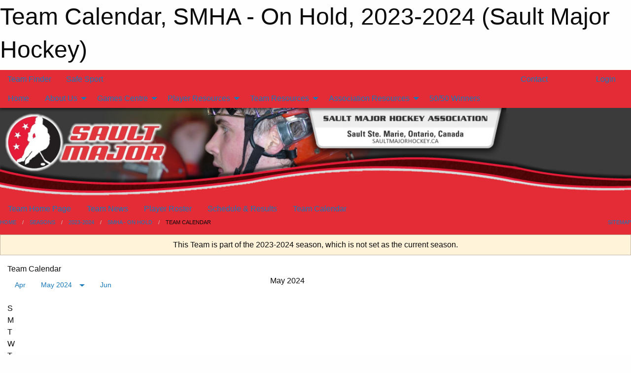

--- FILE ---
content_type: text/html; charset=utf-8
request_url: https://saultmajorhockey.ca/Teams/1792/Calendar/
body_size: 8507
content:


<!DOCTYPE html>

<html class="no-js" lang="en">
<head><meta charset="utf-8" /><meta http-equiv="x-ua-compatible" content="ie=edge" /><meta name="viewport" content="width=device-width, initial-scale=1.0" /><link rel="preconnect" href="https://cdnjs.cloudflare.com" /><link rel="dns-prefetch" href="https://cdnjs.cloudflare.com" /><link rel="preconnect" href="https://fonts.gstatic.com" /><link rel="dns-prefetch" href="https://fonts.gstatic.com" /><title>
	2023-2024 > SMHA - On Hold > Team Calendar (Sault Major Hockey)
</title><link rel="stylesheet" href="https://fonts.googleapis.com/css2?family=Oswald&amp;family=Roboto&amp;family=Passion+One:wght@700&amp;display=swap" />

    <!-- Compressed CSS -->
    <link rel="stylesheet" href="https://cdnjs.cloudflare.com/ajax/libs/foundation/6.7.5/css/foundation.min.css" /><link rel="stylesheet" href="https://cdnjs.cloudflare.com/ajax/libs/motion-ui/2.0.3/motion-ui.css" />

    <!--load all styles -->
    
  <meta name="keywords" content="Sportsheadz,Sports,Website,Minor,Premium,Scheduling,Sault,Major,Hockey,PeeWee,Bantam,Midget" /><meta name="description" content="saultmajorhockey.ca powered by MBSportsWeb" />
<style type="text/css">
 body { --D-color-rgb-primary: 0,0,0; --D-color-rgb-secondary: 227,44,53; --D-color-rgb-link: 0,0,0; --D-color-rgb-link-hover: 227,44,53; --D-color-rgb-content-link: 0,0,0; --D-color-rgb-content-link-hover: 227,44,53 }  body { --D-fonts-main: 'Roboto', sans-serif }  body { --D-fonts-headings: 'Oswald', sans-serif }  body { --D-fonts-bold: 'Passion One', cursive }  body { --D-wrapper-max-width: 1200px }  .sitecontainer { background-color: rgb(227,44,53); }  .sitecontainer main .wrapper { background-color: rgba(255,255,255,1); }  .bottom-drawer .content { background-color: rgba(255,255,255,1); } #wid6 .contained-image { max-height: initial; max-width:initial; width: 100%; margin: 0 } .cMain_ctl44-outer .heading-1 { --D-color-rgb-primary: 0,0,0; --D-color-rgb-primary-contrast: 255,255,255; --D-color-rgb-secondary: 227,44,53; } .cMain_ctl44-outer .month { --color-rgb-primary: 0,0,0; --color-rgb-primary-contrast: 255,255,255; } .cMain_ctl44-outer .month { --color-rgb-secondary: 227,44,53; --color-rgb-secondary-contrast: 255,255,255; }
</style>
<link href="/Domains/saultmajorhockey.ca/favicon.ico" rel="shortcut icon" /><link href="/assets/responsive/css/public.min.css?v=2025.07.27" type="text/css" rel="stylesheet" media="screen" /><link href="/Utils/Styles.aspx?ParentType=Team&amp;ParentID=1792&amp;Mode=Responsive&amp;Version=2025.02.28.16.31.25" type="text/css" rel="stylesheet" media="screen" /><script>var clicky_site_ids = clicky_site_ids || []; clicky_site_ids.push(100959956); var clicky_custom = {};</script>
<script async src="//static.getclicky.com/js"></script>
<script async src="//static.getclicky.com/inc/javascript/video/youtube.js"></script>
</head>
<body>
    
    
  <h1 class="hidden">Team Calendar, SMHA - On Hold, 2023-2024 (Sault Major Hockey)</h1>

    <form method="post" action="/Teams/1792/Calendar/" id="frmMain">
<div class="aspNetHidden">
<input type="hidden" name="tlrk_ssm_TSSM" id="tlrk_ssm_TSSM" value="" />
<input type="hidden" name="tlrk_sm_TSM" id="tlrk_sm_TSM" value="" />
<input type="hidden" name="__EVENTTARGET" id="__EVENTTARGET" value="" />
<input type="hidden" name="__EVENTARGUMENT" id="__EVENTARGUMENT" value="" />
<input type="hidden" name="__VIEWSTATE" id="__VIEWSTATE" value="Ys4DH7RpVoy0uISs1e5Vg4lUCnjqt07pkiF5ENnMYYBjjnsxhIo38xRKYmxltePYNxz3m8zFCLcFlkmAEn3XGN/RTh1Zlh2/6snkrEUcE6a2uqP43yJPNxzv6SdKBwHQ4uU+5Jdblx2F/HEI/+0fRmiXXEmXehhjX+fTEKH1XgK3wdFjZMZF9yGCftXwyjU8966or2Q058f07tXiWsJ85S5EJdrxO3Xv7GGxarj/mtaeIU0V2nCZtcrlc+MIgnD0qe4HU02LJRvYX0ghTQali6Z+tIQ8NBr+F0Z5K1r8Cz7x+T9woeVVKCef4TKAFssQl/VsrACZj7WUOALlfXVdFxTQCw9nzhqEj8MoV4mZStu1pVZ8Wqy8WpFLQF8e9/Mg6qKHidYo5JO1sfOKNsbs6DBamVxE8mJKeTCW5XZiR0++nbzM01lcJ4Qoif8qz5aidpmuE3LBe75tAQq3KntVECqSYbs/1/6uEmeTLKUR/fYFEOFGA04UznJWKAys/QU6mZXDAKtO6tlYJh//LNTY+w==" />
</div>

<script type="text/javascript">
//<![CDATA[
var theForm = document.forms['frmMain'];
if (!theForm) {
    theForm = document.frmMain;
}
function __doPostBack(eventTarget, eventArgument) {
    if (!theForm.onsubmit || (theForm.onsubmit() != false)) {
        theForm.__EVENTTARGET.value = eventTarget;
        theForm.__EVENTARGUMENT.value = eventArgument;
        theForm.submit();
    }
}
//]]>
</script>


<script src="/WebResource.axd?d=pynGkmcFUV13He1Qd6_TZIFiWZ6z4htIviTRsrF1NBY3zpbRRWJRSV__N8EKTi7ZsTlAqxeeQ0iZmd7UEYF4HA2&amp;t=638901397900000000" type="text/javascript"></script>


<script src="https://ajax.aspnetcdn.com/ajax/4.5.2/1/MicrosoftAjax.js" type="text/javascript"></script>
<script src="https://ajax.aspnetcdn.com/ajax/4.5.2/1/MicrosoftAjaxWebForms.js" type="text/javascript"></script>
<script src="/assets/core/js/web/web.min.js?v=2025.07.27" type="text/javascript"></script>
<script src="https://d2i2wahzwrm1n5.cloudfront.net/ajaxz/2025.2.609/Common/Core.js" type="text/javascript"></script>
<script src="https://d2i2wahzwrm1n5.cloudfront.net/ajaxz/2025.2.609/Ajax/Ajax.js" type="text/javascript"></script>
<div class="aspNetHidden">

	<input type="hidden" name="__VIEWSTATEGENERATOR" id="__VIEWSTATEGENERATOR" value="CA0B0334" />
	<input type="hidden" name="__EVENTVALIDATION" id="__EVENTVALIDATION" value="R4M66+58mxVAR5CU1D/Uny+OmDoLDr15vu9Zi1M6dT2r4FTDXtKnP6yKZqwBQQw18ibM6/PnRlQOaUDxBEp0ascpHdqzGRErC18NEM3NjawvN82HY5KEDPfdqTqVBkxd" />
</div>
        <script type="text/javascript">
//<![CDATA[
Sys.WebForms.PageRequestManager._initialize('ctl00$tlrk_sm', 'frmMain', ['tctl00$tlrk_ramSU','tlrk_ramSU'], [], [], 90, 'ctl00');
//]]>
</script>

        <!-- 2025.2.609.462 --><div id="tlrk_ramSU">
	<span id="tlrk_ram" style="display:none;"></span>
</div>
        

        
  <div class="sitecontainer"><div id="row3" class="row-outer  not-editable"><div class="row-inner"><div id="wid4"><div class="outer-top-bar"><div class="wrapper row-top-bar"><div class="grid-x grid-padding-x align-middle"><div class="cell shrink show-for-small-only"><div class="cell small-6" data-responsive-toggle="top_bar_links" data-hide-for="medium"><button title="Toggle Top Bar Links" class="menu-icon" type="button" data-toggle></button></div></div><div class="cell shrink"><a href="/Seasons/Current/">Team Finder</a></div><div class="cell shrink"><a href="/SafeSport/">Safe Sport</a></div><div class="cell auto show-for-medium"><ul class="menu align-right"><li><a href="/Contact/"><i class="fas fa-address-book" title="Contacts"></i>&nbsp;Contact</a></li><li><a href="/Search/"><i class="fas fa-search" title="Search"></i><span class="hide-for-medium">&nbsp;Search</span></a></li></ul></div><div class="cell auto medium-shrink text-right"><ul class="dropdown menu align-right" data-dropdown-menu><li><a href="/Account/Login/?ReturnUrl=%2fTeams%2f1792%2fCalendar%2f" rel="nofollow"><i class="fas fa-sign-in-alt"></i>&nbsp;Login</a></li></ul></div></div><div id="top_bar_links" class="hide-for-medium" style="display:none;"><ul class="vertical menu"><li><a href="/Contact/"><i class="fas fa-address-book" title="Contacts"></i>&nbsp;Contact</a></li><li><a href="/Search/"><i class="fas fa-search" title="Search"></i><span class="hide-for-medium">&nbsp;Search</span></a></li></ul></div></div></div>
</div></div></div><header id="header" class="hide-for-print"><div id="row9" class="row-outer  not-editable"><div class="row-inner wrapper"><div id="wid10">
</div></div></div><div id="row5" class="row-outer  not-editable"><div class="row-inner wrapper"><div id="wid7">
        <div class="cMain_ctl14-row-menu row-menu org-menu">
            
            <div class="grid-x align-middle">
                
                <nav class="cell auto">
                    <div class="title-bar" data-responsive-toggle="cMain_ctl14_menu" data-hide-for="large">
                        <div class="title-bar-left">
                            
                            <ul class="horizontal menu">
                                
                                <li><a href="/">Home</a></li>
                                
                                <li><a href="/Seasons/Current/">Team Finder</a></li>
                                
                            </ul>
                            
                        </div>
                        <div class="title-bar-right">
                            <div class="title-bar-title" data-toggle="cMain_ctl14_menu">Organization Menu&nbsp;<i class="fas fa-bars"></i></div>
                        </div>
                    </div>
                    <ul id="cMain_ctl14_menu" style="display: none;" class="vertical large-horizontal menu " data-responsive-menu="drilldown large-dropdown" data-back-button='<li class="js-drilldown-back"><a class="sh-menu-back"></a></li>'>
                        <li class="hover-nonfunction"><a href="/">Home</a></li><li class="hover-nonfunction"><a>About Us</a><ul class="menu vertical nested"><li class="hover-nonfunction"><a href="/Pages/1002/Mission_and_Vision/">Mission &amp; Vision</a></li><li class="hover-nonfunction"><a href="/Staff/1003/">Executive &amp; Staff</a></li><li class="hover-nonfunction"><a href="/Pages/1012/Contact_Us/">Contact Us</a></li></ul></li><li class="hover-nonfunction"><a>Games Centre</a><ul class="menu vertical nested"><li class="hover-nonfunction"><a href="/Schedule/">Schedule &amp; Results</a></li><li class="hover-nonfunction"><a href="/Calendar/">Organization Calendar</a></li></ul></li><li class="hover-nonfunction"><a>Player Resources</a><ul class="menu vertical nested"><li class="hover-nonfunction"><a>Registration</a><ul class="menu vertical nested"><li class="hover-nonfunction"><a href="/Pages/12357/Spring_Tryout_Info_-_AA_and_AAA/">Spring Tryout Info - AA &amp; AAA</a></li><li class="hover-nonfunction"><a href="/Pages/11386/Registration/">Registration</a></li><li class="hover-nonfunction"><a href="https://www.noha-hockey.ca/parent-information" target="_blank" rel="noopener"><i class="fa fa-external-link-alt"></i>Respect in Sport - Parent</a></li><li class="hover-nonfunction"><a href="/Pages/12356/USA_Players_-_Tryout_Notice_and_Release/">USA Players - Tryout Notice and Release</a></li></ul></li><li class="hover-nonfunction"><a>Funding Resources</a><ul class="menu vertical nested"><li class="hover-nonfunction"><a href="https://assistfund.hockeycanadafoundation.ca/en/index.html" target="_blank" rel="noopener"><i class="fa fa-external-link-alt"></i>Hockey Canada Assist Fund</a></li><li class="hover-nonfunction"><a href="https://jumpstart.canadiantire.ca/" target="_blank" rel="noopener"><i class="fa fa-external-link-alt"></i>Jumpstart</a></li><li class="hover-nonfunction"><a href="https://kidsportcanada.ca/ontario/" target="_blank" rel="noopener"><i class="fa fa-external-link-alt"></i>KidSport</a></li><li class="hover-nonfunction"><a href="https://www.dreamcatchercharity.org/" target="_blank" rel="noopener"><i class="fa fa-external-link-alt"></i>Dreamcatcher Foundation</a></li><li class="hover-nonfunction"><a href="https://hockeyneeds.com/financial-assistance-programs/" target="_blank" rel="noopener"><i class="fa fa-external-link-alt"></i>Hockey Needs Assistance Programs</a></li></ul></li><li class="hover-nonfunction"><a href="/Pages/11659/Registration_Cancellation/">Registration Cancellation</a></li><li class="hover-nonfunction"><a href="/Pages/11924/Coach_Evaluations/">Coach Evaluations</a></li><li class="hover-nonfunction"><a href="/Pages/12380/Player_Movement_FAQ/">Player Movement FAQ</a></li></ul></li><li class="hover-nonfunction"><a>Team Resources</a><ul class="menu vertical nested"><li class="hover-nonfunction"><a>Team Staff Requirements</a><ul class="menu vertical nested"><li class="hover-nonfunction"><a>U18&amp;U15</a><ul class="menu vertical nested"><li class="hover-nonfunction"><a href="/Pages/11651/U18_U15_AAA/">U18&amp;U15 AAA</a></li><li class="hover-nonfunction"><a href="/Pages/11652/U18_U15_AA/">U18&amp;U15 AA</a></li></ul></li><li class="hover-nonfunction"><a>U13&amp;U11</a><ul class="menu vertical nested"><li class="hover-nonfunction"><a href="/Pages/11656/U13_AAA_AA/">U13 AAA&amp;AA</a></li><li class="hover-nonfunction"><a href="/Pages/11657/U11_AA/">U11 AA</a></li></ul></li></ul></li><li class="hover-nonfunction"><a href="https://page.spordle.com/sault-major-hockey-association/participant/1f042e53-40d8-6d94-9fee-0627b38ad1df" target="_blank" rel="noopener"><i class="fa fa-external-link-alt"></i>Staff Registration</a></li></ul></li><li class="hover-nonfunction"><a>Association Resources</a><ul class="menu vertical nested"><li class="hover-nonfunction"><a href="/Libraries/2923/POLICIES_PROCEDURES/">Policies &amp; Procedures</a></li><li class="hover-nonfunction"><a href="/Libraries/3258/FORMS/">Forms</a></li><li class="hover-nonfunction"><a href="/Links/">Links</a></li></ul></li><li class="hover-nonfunction"><a href="/Pages/2043/50_50_Winners/">50/50 Winners</a></li>
                    </ul>
                </nav>
            </div>
            
        </div>
        </div><div id="wid6"><div class="cMain_ctl17-row-masthead row-masthead"><div class="grid-x align-middle text-center"><div class="cell small-12"><img class="contained-image" src="/domains/saultmajorhockey.ca/bg_header.png" alt="Banner Image" /></div></div></div>
</div><div id="wid8">
<div class="cMain_ctl20-row-menu row-menu">
    <div class="grid-x align-middle">
        
        <nav class="cell auto">
            <div class="title-bar" data-responsive-toggle="cMain_ctl20_menu" data-hide-for="large">
                <div class="title-bar-left flex-child-shrink">
                    <div class="grid-x align-middle">
                        
                    </div>
                </div>
                <div class="title-bar-right flex-child-grow">
                    <div class="grid-x align-middle">
                        <div class="cell auto"></div>
                        
                        <div class="cell shrink">
                            <div class="title-bar-title" data-toggle="cMain_ctl20_menu">SMHA - On Hold Menu&nbsp;<i class="fas fa-bars"></i></div>
                        </div>
                    </div>
                </div>
            </div>
            <ul id="cMain_ctl20_menu" style="display: none;" class="vertical large-horizontal menu " data-responsive-menu="drilldown large-dropdown" data-back-button='<li class="js-drilldown-back"><a class="sh-menu-back"></a></li>'>
                <li><a href="/Teams/1792/">Team Home Page</a></li><li><a href="/Teams/1792/Articles/">Team News</a></li><li><a href="/Teams/1792/Players/">Player Roster</a></li><li><a href="/Teams/1792/Schedule/">Schedule & Results</a></li><li><a href="/Teams/1792/Calendar/">Team Calendar</a></li>
            </ul>
        </nav>
        
    </div>
    
</div>
</div></div></div><div id="row11" class="row-outer  not-editable"><div class="row-inner wrapper"><div id="wid12">
<div class="cMain_ctl25-row-breadcrumb row-breadcrumb">
    <div class="grid-x"><div class="cell auto"><nav aria-label="You are here:" role="navigation"><ul class="breadcrumbs"><li><a href="/" title="Main Home Page">Home</a></li><li><a href="/Seasons/" title="List of seasons">Seasons</a></li><li><a href="/Seasons/1749/" title="Season details for 2023-2024">2023-2024</a></li><li><a href="/Teams/1792/" title="SMHA - On Hold Home Page">SMHA - On Hold</a></li><li>Team Calendar</li></ul></nav></div><div class="cell shrink"><ul class="breadcrumbs"><li><a href="/Sitemap/" title="Go to the sitemap page for this website"><i class="fas fa-sitemap"></i><span class="show-for-large">&nbsp;Sitemap</span></a></li></ul></div></div>
</div>
</div></div></div></header><main id="main"><div class="wrapper"><div id="row13" class="row-outer  not-editable"><div class="row-inner"><div id="wid14">
<div class="cMain_ctl32-outer widget">
    <div class="callout small warning text-center">This Team is part of the 2023-2024 season, which is not set as the current season.</div>
</div>
</div></div></div><div id="row18" class="row-outer"><div class="row-inner"><div id="wid19"></div></div></div><div id="row1" class="row-outer"><div class="row-inner"><div class="grid-x grid-padding-x"><div id="row1col2" class="cell small-12 medium-12 large-12 ">


<div class="cMain_ctl44-outer">
    <div class="mod">
        <div class="modTitle">
            
            Team Calendar
        </div>
            <div class="grid-x grid-padding-x">
                <div class="cell medium-5">
                    <div class="month"><div class="navigation "><a class="button clear prev" href="/Teams/1792/Calendar/?Month=4&Year=2024">Apr</a><button class="button clear dropdown current" type="button" data-toggle="quickjump">May 2024</button><div class="dropdown-pane" style="width:200px;" data-position="bottom" data-alignment="center" id="quickjump" data-dropdown data-auto-focus="true"><ul class="vertical menu"><li class="text-center"><a href="/Teams/1792/Calendar/?Month=9&Year=2023">Sep 2023</a></li><li class="text-center"><a href="/Teams/1792/Calendar/?Month=10&Year=2023">Oct 2023</a></li><li class="text-center"><a href="/Teams/1792/Calendar/?Month=11&Year=2023">Nov 2023</a></li><li class="text-center"><a href="/Teams/1792/Calendar/?Month=12&Year=2023">Dec 2023</a></li><li class="text-center"><a href="/Teams/1792/Calendar/?Month=1&Year=2024">Jan 2024</a></li><li class="text-center"><a href="/Teams/1792/Calendar/?Month=2&Year=2024">Feb 2024</a></li><li class="text-center"><a href="/Teams/1792/Calendar/?Month=3&Year=2024">Mar 2024</a></li><li class="text-center"><a href="/Teams/1792/Calendar/?Month=4&Year=2024">Apr 2024</a></li><li class="text-center"><span>** May 2024 **</span></li></ul></div><a class="button clear next" href="/Teams/1792/Calendar/?Month=6&Year=2024">Jun</a></div><div class="week header"><div class="day">S</div><div class="day">M</div><div class="day">T</div><div class="day">W</div><div class="day">T</div><div class="day">F</div><div class="day">S</div></div><div class="week"><a id="Apr-28-2024" onclick="show_day('Apr-28-2024')" class="day other">28<div class="caldots"></div></a><a id="Apr-29-2024" onclick="show_day('Apr-29-2024')" class="day other">29<div class="caldots"></div></a><a id="Apr-30-2024" onclick="show_day('Apr-30-2024')" class="day other">30<div class="caldots"></div></a><a id="May-01-2024" onclick="show_day('May-01-2024')" class="day">1<div class="caldots"></div></a><a id="May-02-2024" onclick="show_day('May-02-2024')" class="day">2<div class="caldots"></div></a><a id="May-03-2024" onclick="show_day('May-03-2024')" class="day">3<div class="caldots"></div></a><a id="May-04-2024" onclick="show_day('May-04-2024')" class="day">4<div class="caldots"></div></a></div><div class="week"><a id="May-05-2024" onclick="show_day('May-05-2024')" class="day">5<div class="caldots"></div></a><a id="May-06-2024" onclick="show_day('May-06-2024')" class="day">6<div class="caldots"></div></a><a id="May-07-2024" onclick="show_day('May-07-2024')" class="day">7<div class="caldots"></div></a><a id="May-08-2024" onclick="show_day('May-08-2024')" class="day">8<div class="caldots"></div></a><a id="May-09-2024" onclick="show_day('May-09-2024')" class="day">9<div class="caldots"></div></a><a id="May-10-2024" onclick="show_day('May-10-2024')" class="day">10<div class="caldots"></div></a><a id="May-11-2024" onclick="show_day('May-11-2024')" class="day">11<div class="caldots"></div></a></div><div class="week"><a id="May-12-2024" onclick="show_day('May-12-2024')" class="day">12<div class="caldots"></div></a><a id="May-13-2024" onclick="show_day('May-13-2024')" class="day">13<div class="caldots"></div></a><a id="May-14-2024" onclick="show_day('May-14-2024')" class="day">14<div class="caldots"></div></a><a id="May-15-2024" onclick="show_day('May-15-2024')" class="day">15<div class="caldots"></div></a><a id="May-16-2024" onclick="show_day('May-16-2024')" class="day">16<div class="caldots"></div></a><a id="May-17-2024" onclick="show_day('May-17-2024')" class="day">17<div class="caldots"></div></a><a id="May-18-2024" onclick="show_day('May-18-2024')" class="day">18<div class="caldots"></div></a></div><div class="week"><a id="May-19-2024" onclick="show_day('May-19-2024')" class="day">19<div class="caldots"></div></a><a id="May-20-2024" onclick="show_day('May-20-2024')" class="day">20<div class="caldots"></div></a><a id="May-21-2024" onclick="show_day('May-21-2024')" class="day">21<div class="caldots"></div></a><a id="May-22-2024" onclick="show_day('May-22-2024')" class="day">22<div class="caldots"></div></a><a id="May-23-2024" onclick="show_day('May-23-2024')" class="day">23<div class="caldots"></div></a><a id="May-24-2024" onclick="show_day('May-24-2024')" class="day">24<div class="caldots"></div></a><a id="May-25-2024" onclick="show_day('May-25-2024')" class="day">25<div class="caldots"></div></a></div><div class="week"><a id="May-26-2024" onclick="show_day('May-26-2024')" class="day">26<div class="caldots"></div></a><a id="May-27-2024" onclick="show_day('May-27-2024')" class="day">27<div class="caldots"></div></a><a id="May-28-2024" onclick="show_day('May-28-2024')" class="day">28<div class="caldots"></div></a><a id="May-29-2024" onclick="show_day('May-29-2024')" class="day">29<div class="caldots"></div></a><a id="May-30-2024" onclick="show_day('May-30-2024')" class="day">30<div class="caldots"></div></a><a id="May-31-2024" onclick="show_day('May-31-2024')" class="day">31<div class="caldots"></div></a><a id="Jun-01-2024" onclick="show_day('Jun-01-2024')" class="day other">1<div class="caldots"></div></a></div></div>
                </div>
                <div class="cell medium-7">
                    <div class="heading-1-wrapper"><div class="heading-1"><span class="pre"></span><span class="text">May 2024</span><span class="suf"></span></div></div><a id="show-all" class="button expanded themed" onclick="show_all()" style="display: none;">Show Full Month</a><div class="cal-items team"><div class="day-details other" id="day-Apr-28-2024"><div class="h6 text-center">Sun, Apr 28</div><div class="empty">No events for Sun, Apr 28, 2024</div></div><div class="day-details other" id="day-Apr-29-2024"><div class="h6 text-center">Mon, Apr 29</div><div class="empty">No events for Mon, Apr 29, 2024</div></div><div class="day-details other" id="day-Apr-30-2024"><div class="h6 text-center">Tue, Apr 30</div><div class="empty">No events for Tue, Apr 30, 2024</div></div><div class="day-details selected" id="day-May-01-2024"><div class="h6 text-center">Wed, May 01</div><div class="empty">No events for Wed, May 01, 2024</div></div><div class="day-details selected" id="day-May-02-2024"><div class="h6 text-center">Thu, May 02</div><div class="empty">No events for Thu, May 02, 2024</div></div><div class="day-details selected" id="day-May-03-2024"><div class="h6 text-center">Fri, May 03</div><div class="empty">No events for Fri, May 03, 2024</div></div><div class="day-details selected" id="day-May-04-2024"><div class="h6 text-center">Sat, May 04</div><div class="empty">No events for Sat, May 04, 2024</div></div><div class="day-details selected" id="day-May-05-2024"><div class="h6 text-center">Sun, May 05</div><div class="empty">No events for Sun, May 05, 2024</div></div><div class="day-details selected" id="day-May-06-2024"><div class="h6 text-center">Mon, May 06</div><div class="empty">No events for Mon, May 06, 2024</div></div><div class="day-details selected" id="day-May-07-2024"><div class="h6 text-center">Tue, May 07</div><div class="empty">No events for Tue, May 07, 2024</div></div><div class="day-details selected" id="day-May-08-2024"><div class="h6 text-center">Wed, May 08</div><div class="empty">No events for Wed, May 08, 2024</div></div><div class="day-details selected" id="day-May-09-2024"><div class="h6 text-center">Thu, May 09</div><div class="empty">No events for Thu, May 09, 2024</div></div><div class="day-details selected" id="day-May-10-2024"><div class="h6 text-center">Fri, May 10</div><div class="empty">No events for Fri, May 10, 2024</div></div><div class="day-details selected" id="day-May-11-2024"><div class="h6 text-center">Sat, May 11</div><div class="empty">No events for Sat, May 11, 2024</div></div><div class="day-details selected" id="day-May-12-2024"><div class="h6 text-center">Sun, May 12</div><div class="empty">No events for Sun, May 12, 2024</div></div><div class="day-details selected" id="day-May-13-2024"><div class="h6 text-center">Mon, May 13</div><div class="empty">No events for Mon, May 13, 2024</div></div><div class="day-details selected" id="day-May-14-2024"><div class="h6 text-center">Tue, May 14</div><div class="empty">No events for Tue, May 14, 2024</div></div><div class="day-details selected" id="day-May-15-2024"><div class="h6 text-center">Wed, May 15</div><div class="empty">No events for Wed, May 15, 2024</div></div><div class="day-details selected" id="day-May-16-2024"><div class="h6 text-center">Thu, May 16</div><div class="empty">No events for Thu, May 16, 2024</div></div><div class="day-details selected" id="day-May-17-2024"><div class="h6 text-center">Fri, May 17</div><div class="empty">No events for Fri, May 17, 2024</div></div><div class="day-details selected" id="day-May-18-2024"><div class="h6 text-center">Sat, May 18</div><div class="empty">No events for Sat, May 18, 2024</div></div><div class="day-details selected" id="day-May-19-2024"><div class="h6 text-center">Sun, May 19</div><div class="empty">No events for Sun, May 19, 2024</div></div><div class="day-details selected" id="day-May-20-2024"><div class="h6 text-center">Mon, May 20</div><div class="empty">No events for Mon, May 20, 2024</div></div><div class="day-details selected" id="day-May-21-2024"><div class="h6 text-center">Tue, May 21</div><div class="empty">No events for Tue, May 21, 2024</div></div><div class="day-details selected" id="day-May-22-2024"><div class="h6 text-center">Wed, May 22</div><div class="empty">No events for Wed, May 22, 2024</div></div><div class="day-details selected" id="day-May-23-2024"><div class="h6 text-center">Thu, May 23</div><div class="empty">No events for Thu, May 23, 2024</div></div><div class="day-details selected" id="day-May-24-2024"><div class="h6 text-center">Fri, May 24</div><div class="empty">No events for Fri, May 24, 2024</div></div><div class="day-details selected" id="day-May-25-2024"><div class="h6 text-center">Sat, May 25</div><div class="empty">No events for Sat, May 25, 2024</div></div><div class="day-details selected" id="day-May-26-2024"><div class="h6 text-center">Sun, May 26</div><div class="empty">No events for Sun, May 26, 2024</div></div><div class="day-details selected" id="day-May-27-2024"><div class="h6 text-center">Mon, May 27</div><div class="empty">No events for Mon, May 27, 2024</div></div><div class="day-details selected" id="day-May-28-2024"><div class="h6 text-center">Tue, May 28</div><div class="empty">No events for Tue, May 28, 2024</div></div><div class="day-details selected" id="day-May-29-2024"><div class="h6 text-center">Wed, May 29</div><div class="empty">No events for Wed, May 29, 2024</div></div><div class="day-details selected" id="day-May-30-2024"><div class="h6 text-center">Thu, May 30</div><div class="empty">No events for Thu, May 30, 2024</div></div><div class="day-details selected" id="day-May-31-2024"><div class="h6 text-center">Fri, May 31</div><div class="empty">No events for Fri, May 31, 2024</div></div><div class="day-details other" id="day-Jun-01-2024"><div class="h6 text-center">Sat, Jun 01</div><div class="empty">No events for Sat, Jun 01, 2024</div></div></div>
                </div>
                <div class="cell small-12">
                    
                </div>
            </div>
    </div>
</div>



<script type="text/javascript">

    function show_day(date) { var cell = $("#" + date); $("#show-all").fadeIn(); $(".empty-date").hide(); if (cell.length) { $(".day").removeClass("selected"); cell.addClass("selected"); $(".day-details").hide(); $("#day-" + date + " .is-subsequent-item").show(); $("#day-" + date).fadeIn(); }  }

    function show_all() { $(".day").removeClass("selected"); $(".day-details").hide(); $(".is-subsequent-item").hide(); $(".has-items").fadeIn(); $("#show-all").hide(); }

    window.onload = function () { if (window.location.hash != "") { show_day(window.location.hash.split('#')[1]); } }

</script>

</div></div></div></div></div></main><footer id="footer" class="hide-for-print"><div id="row15" class="row-outer  not-editable"><div class="row-inner wrapper"><div id="wid16">
    <div class="cMain_ctl52-row-footer row-footer">
        <div class="grid-x"><div class="cell medium-6"><div class="sportsheadz"><div class="grid-x"><div class="cell small-6 text-center sh-logo"><a href="/Teams/1792/App/" rel="noopener" title="More information about the Sportsheadz App"><img src="https://mbswcdn.com/img/sportsheadz/go-mobile.png" alt="Sportsheadz Go Mobile!" /></a></div><div class="cell small-6"><h3>Get Mobile!</h3><p>Download our mobile app to stay up to date on all the latest scores, stats, and schedules</p><div class="app-store-links"><div class="cell"><a href="/Teams/1792/App/" rel="noopener" title="More information about the Sportsheadz App"><img src="https://mbswcdn.com/img/sportsheadz/appstorebadge-300x102.png" alt="Apple App Store" /></a></div><div class="cell"><a href="/Teams/1792/App/" rel="noopener" title="More information about the Sportsheadz App"><img src="https://mbswcdn.com/img/sportsheadz/google-play-badge-1-300x92.png" alt="Google Play Store" /></a></div></div></div></div></div></div><div class="cell medium-6"><div class="contact"><h3>Contact Us</h3>Visit our <a href="/Contact">Contact</a> page for more contact details.</div></div></div><div class="grid-x grid-padding-x grid-padding-y align-middle text-center"><div class="cell small-12"><div class="org"><span></span></div><div class="site"><span>23-24 SMHA - On Hold</span></div></div></div>
    </div>
</div><div id="wid17">

<div class="cMain_ctl55-outer">
    <div class="row-footer-terms">
        <div class="grid-x grid-padding-x grid-padding-y">
            <div class="cell">
                <ul class="menu align-center">
                    <li><a href="https://mail.mbsportsweb.ca/" rel="nofollow">Webmail</a></li>
                    <li id="cMain_ctl55_li_safesport"><a href="/SafeSport/">Safe Sport</a></li>
                    <li><a href="/Privacy-Policy/">Privacy Policy</a></li>
                    <li><a href="/Terms-Of-Use/">Terms of Use</a></li>
                    <li><a href="/Help/">Website Help</a></li>
                    <li><a href="/Sitemap/">Sitemap</a></li>
                    <li><a href="/Contact/">Contact</a></li>
                    <li><a href="/Subscribe/">Subscribe</a></li>
                </ul>
            </div>
        </div>
    </div>
</div>
</div></div></div></footer></div>
  
  
  

        
        
        <input type="hidden" name="ctl00$hfCmd" id="hfCmd" />
        <script type="text/javascript">
            //<![CDATA[
            function get_HFID() { return "hfCmd"; }
            function toggleBio(eLink, eBio) { if (document.getElementById(eBio).style.display == 'none') { document.getElementById(eLink).innerHTML = 'Hide Bio'; document.getElementById(eBio).style.display = 'block'; } else { document.getElementById(eLink).innerHTML = 'Show Bio'; document.getElementById(eBio).style.display = 'none'; } }
            function get_WinHeight() { var h = (typeof window.innerHeight != 'undefined' ? window.innerHeight : document.body.offsetHeight); return h; }
            function get_WinWidth() { var w = (typeof window.innerWidth != 'undefined' ? window.innerWidth : document.body.offsetWidth); return w; }
            function StopPropagation(e) { e.cancelBubble = true; if (e.stopPropagation) { e.stopPropagation(); } }
            function set_cmd(n) { var t = $get(get_HFID()); t.value = n, __doPostBack(get_HFID(), "") }
            function set_cookie(n, t, i) { var r = new Date; r.setDate(r.getDate() + i), document.cookie = n + "=" + escape(t) + ";expires=" + r.toUTCString() + ";path=/;SameSite=Strict"; }
            function get_cookie(n) { var t, i; if (document.cookie.length > 0) { t = document.cookie.indexOf(n + "="); if (t != -1) return t = t + n.length + 1, i = document.cookie.indexOf(";", t), i == -1 && (i = document.cookie.length), unescape(document.cookie.substring(t, i)) } return "" }
            function Track(goal_name) { if (typeof (clicky) != "undefined") { clicky.goal(goal_name); } }
                //]]>
        </script>
    

<script type="text/javascript">
//<![CDATA[
window.__TsmHiddenField = $get('tlrk_sm_TSM');Sys.Application.add_init(function() {
    $create(Telerik.Web.UI.RadAjaxManager, {"_updatePanels":"","ajaxSettings":[],"clientEvents":{OnRequestStart:"",OnResponseEnd:""},"defaultLoadingPanelID":"","enableAJAX":true,"enableHistory":false,"links":[],"styles":[],"uniqueID":"ctl00$tlrk_ram","updatePanelsRenderMode":0}, null, null, $get("tlrk_ram"));
});
//]]>
</script>
</form>

    <script src="https://cdnjs.cloudflare.com/ajax/libs/jquery/3.6.0/jquery.min.js"></script>
    <script src="https://cdnjs.cloudflare.com/ajax/libs/what-input/5.2.12/what-input.min.js"></script>
    <!-- Compressed JavaScript -->
    <script src="https://cdnjs.cloudflare.com/ajax/libs/foundation/6.7.5/js/foundation.min.js"></script>
    <!-- Slick Carousel Compressed JavaScript -->
    <script src="/assets/responsive/js/slick.min.js?v=2025.07.27"></script>

    <script>
        $(document).foundation();

        $(".sh-menu-back").each(function () {
            var backTxt = $(this).parent().closest(".is-drilldown-submenu-parent").find("> a").text();
            $(this).text(backTxt);
        });

        $(".hover-nonfunction").on("mouseenter", function () { $(this).addClass("hover"); });
        $(".hover-nonfunction").on("mouseleave", function () { $(this).removeClass("hover"); });
        $(".hover-function").on("mouseenter touchstart", function () { $(this).addClass("hover"); setTimeout(function () { $(".hover-function.hover .hover-function-links").css("pointer-events", "auto"); }, 100); });
        $(".hover-function").on("mouseleave touchmove", function () { $(".hover-function.hover .hover-function-links").css("pointer-events", "none"); $(this).removeClass("hover"); });

        function filteritems(containerid, item_css, css_to_show) {
            if (css_to_show == "") {
                $("#" + containerid + " ." + item_css).fadeIn();
            } else {
                $("#" + containerid + " ." + item_css).hide();
                $("#" + containerid + " ." + item_css + "." + css_to_show).fadeIn();
            }
        }

    </script>

    <script> show_all()</script>

    <script type="text/javascript">
 var alt_title = $("h1.hidden").html(); if(alt_title != "") { clicky_custom.title = alt_title; }
</script>


    

<script defer src="https://static.cloudflareinsights.com/beacon.min.js/vcd15cbe7772f49c399c6a5babf22c1241717689176015" integrity="sha512-ZpsOmlRQV6y907TI0dKBHq9Md29nnaEIPlkf84rnaERnq6zvWvPUqr2ft8M1aS28oN72PdrCzSjY4U6VaAw1EQ==" data-cf-beacon='{"version":"2024.11.0","token":"ffc8a77ad0db43939d92261250326cfb","r":1,"server_timing":{"name":{"cfCacheStatus":true,"cfEdge":true,"cfExtPri":true,"cfL4":true,"cfOrigin":true,"cfSpeedBrain":true},"location_startswith":null}}' crossorigin="anonymous"></script>
</body>
</html>
